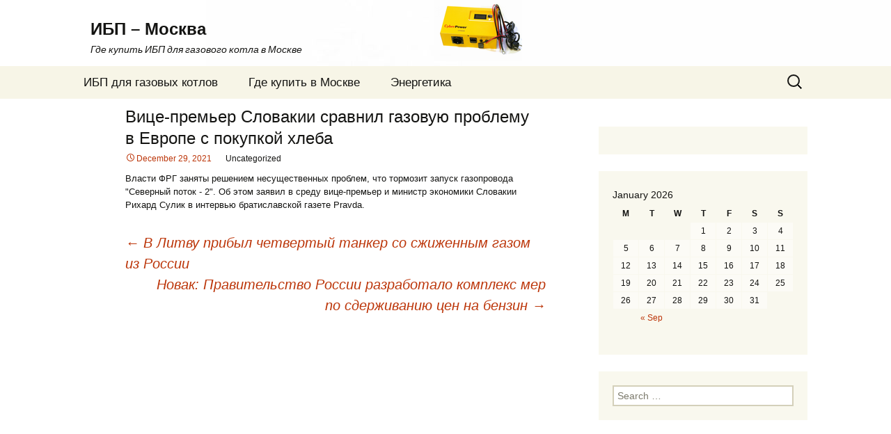

--- FILE ---
content_type: text/html; charset=UTF-8
request_url: http://ibp-moscow.ru/?p=88122
body_size: 4621
content:
<!DOCTYPE html>
<!--[if IE 7]>
<html class="ie ie7" lang="en-US">
<![endif]-->
<!--[if IE 8]>
<html class="ie ie8" lang="en-US">
<![endif]-->
<!--[if !(IE 7) & !(IE 8)]><!-->
<html lang="en-US">
<!--<![endif]-->
<head>
	<meta charset="UTF-8">
	<meta name="viewport" content="width=device-width">
	<title>Вице-премьер Словакии сравнил газовую проблему в Европе с покупкой хлеба | ИБП &#8211; Москва</title>
	<link rel="profile" href="http://gmpg.org/xfn/11">
	<link rel="pingback" href="http://ibp-moscow.ru/xmlrpc.php">
	<!--[if lt IE 9]>
	<script src="http://ibp-moscow.ru/wp-content/themes/twentythirteen/js/html5.js"></script>
	<![endif]-->
	<link rel='dns-prefetch' href='//fonts.googleapis.com' />
<link rel='dns-prefetch' href='//s.w.org' />
<link href='https://fonts.gstatic.com' crossorigin rel='preconnect' />
<link rel="alternate" type="application/rss+xml" title="ИБП - Москва &raquo; Feed" href="http://ibp-moscow.ru/?feed=rss2" />
<link rel="alternate" type="application/rss+xml" title="ИБП - Москва &raquo; Comments Feed" href="http://ibp-moscow.ru/?feed=comments-rss2" />
		<script type="text/javascript">
			window._wpemojiSettings = {"baseUrl":"https:\/\/s.w.org\/images\/core\/emoji\/2.2.1\/72x72\/","ext":".png","svgUrl":"https:\/\/s.w.org\/images\/core\/emoji\/2.2.1\/svg\/","svgExt":".svg","source":{"concatemoji":"http:\/\/ibp-moscow.ru\/wp-includes\/js\/wp-emoji-release.min.js?ver=4.7.29"}};
			!function(t,a,e){var r,n,i,o=a.createElement("canvas"),l=o.getContext&&o.getContext("2d");function c(t){var e=a.createElement("script");e.src=t,e.defer=e.type="text/javascript",a.getElementsByTagName("head")[0].appendChild(e)}for(i=Array("flag","emoji4"),e.supports={everything:!0,everythingExceptFlag:!0},n=0;n<i.length;n++)e.supports[i[n]]=function(t){var e,a=String.fromCharCode;if(!l||!l.fillText)return!1;switch(l.clearRect(0,0,o.width,o.height),l.textBaseline="top",l.font="600 32px Arial",t){case"flag":return(l.fillText(a(55356,56826,55356,56819),0,0),o.toDataURL().length<3e3)?!1:(l.clearRect(0,0,o.width,o.height),l.fillText(a(55356,57331,65039,8205,55356,57096),0,0),e=o.toDataURL(),l.clearRect(0,0,o.width,o.height),l.fillText(a(55356,57331,55356,57096),0,0),e!==o.toDataURL());case"emoji4":return l.fillText(a(55357,56425,55356,57341,8205,55357,56507),0,0),e=o.toDataURL(),l.clearRect(0,0,o.width,o.height),l.fillText(a(55357,56425,55356,57341,55357,56507),0,0),e!==o.toDataURL()}return!1}(i[n]),e.supports.everything=e.supports.everything&&e.supports[i[n]],"flag"!==i[n]&&(e.supports.everythingExceptFlag=e.supports.everythingExceptFlag&&e.supports[i[n]]);e.supports.everythingExceptFlag=e.supports.everythingExceptFlag&&!e.supports.flag,e.DOMReady=!1,e.readyCallback=function(){e.DOMReady=!0},e.supports.everything||(r=function(){e.readyCallback()},a.addEventListener?(a.addEventListener("DOMContentLoaded",r,!1),t.addEventListener("load",r,!1)):(t.attachEvent("onload",r),a.attachEvent("onreadystatechange",function(){"complete"===a.readyState&&e.readyCallback()})),(r=e.source||{}).concatemoji?c(r.concatemoji):r.wpemoji&&r.twemoji&&(c(r.twemoji),c(r.wpemoji)))}(window,document,window._wpemojiSettings);
		</script>
		<style type="text/css">
img.wp-smiley,
img.emoji {
	display: inline !important;
	border: none !important;
	box-shadow: none !important;
	height: 1em !important;
	width: 1em !important;
	margin: 0 .07em !important;
	vertical-align: -0.1em !important;
	background: none !important;
	padding: 0 !important;
}
</style>
<link rel='stylesheet' id='twentythirteen-fonts-css'  href='https://fonts.googleapis.com/css?family=Source+Sans+Pro%3A300%2C400%2C700%2C300italic%2C400italic%2C700italic%7CBitter%3A400%2C700&#038;subset=latin%2Clatin-ext' type='text/css' media='all' />
<link rel='stylesheet' id='genericons-css'  href='http://ibp-moscow.ru/wp-content/themes/twentythirteen/genericons/genericons.css?ver=3.03' type='text/css' media='all' />
<link rel='stylesheet' id='twentythirteen-style-css'  href='http://ibp-moscow.ru/wp-content/themes/twentythirteen/style.css?ver=2013-07-18' type='text/css' media='all' />
<!--[if lt IE 9]>
<link rel='stylesheet' id='twentythirteen-ie-css'  href='http://ibp-moscow.ru/wp-content/themes/twentythirteen/css/ie.css?ver=2013-07-18' type='text/css' media='all' />
<![endif]-->
<script type='text/javascript' src='http://ibp-moscow.ru/wp-includes/js/jquery/jquery.js?ver=1.12.4'></script>
<script type='text/javascript' src='http://ibp-moscow.ru/wp-includes/js/jquery/jquery-migrate.min.js?ver=1.4.1'></script>
<link rel='https://api.w.org/' href='http://ibp-moscow.ru/?rest_route=/' />
<link rel="EditURI" type="application/rsd+xml" title="RSD" href="http://ibp-moscow.ru/xmlrpc.php?rsd" />
<link rel="wlwmanifest" type="application/wlwmanifest+xml" href="http://ibp-moscow.ru/wp-includes/wlwmanifest.xml" /> 
<link rel='prev' title='В Литву прибыл четвертый танкер со сжиженным газом из России' href='http://ibp-moscow.ru/?p=88124' />
<link rel='next' title='Новак: Правительство России разработало комплекс мер по сдерживанию цен на бензин' href='http://ibp-moscow.ru/?p=88252' />
<meta name="generator" content="WordPress 4.7.29" />
<link rel="canonical" href="http://ibp-moscow.ru/?p=88122" />
<link rel='shortlink' href='http://ibp-moscow.ru/?p=88122' />
<link rel="alternate" type="application/json+oembed" href="http://ibp-moscow.ru/?rest_route=%2Foembed%2F1.0%2Fembed&#038;url=http%3A%2F%2Fibp-moscow.ru%2F%3Fp%3D88122" />
<link rel="alternate" type="text/xml+oembed" href="http://ibp-moscow.ru/?rest_route=%2Foembed%2F1.0%2Fembed&#038;url=http%3A%2F%2Fibp-moscow.ru%2F%3Fp%3D88122&#038;format=xml" />
	<style type="text/css" id="twentythirteen-header-css">
			.site-header {
			background: url(http://ibp-moscow.ru/wp-content/uploads/2016/12/ibp.png) no-repeat scroll top;
			background-size: 1600px auto;
		}
		@media (max-width: 767px) {
			.site-header {
				background-size: 768px auto;
			}
		}
		@media (max-width: 359px) {
			.site-header {
				background-size: 360px auto;
			}
		}
		</style>
	</head>

<body class="post-template-default single single-post postid-88122 single-format-standard single-author sidebar">
	<div id="page" class="hfeed site">
		<header id="masthead" class="site-header" role="banner">
			<a class="home-link" href="http://ibp-moscow.ru/" title="ИБП &#8211; Москва" rel="home">
				<h1 class="site-title">ИБП &#8211; Москва</h1>
				<h2 class="site-description">Где купить ИБП для газового котла в Москве</h2>
			</a>

			<div id="navbar" class="navbar">
				<nav id="site-navigation" class="navigation main-navigation" role="navigation">
					<button class="menu-toggle">Menu</button>
					<a class="screen-reader-text skip-link" href="#content" title="Skip to content">Skip to content</a>
					<div id="primary-menu" class="nav-menu"><ul>
<li class="page_item page-item-36"><a href="http://ibp-moscow.ru/">ИБП для газовых котлов</a></li>
<li class="page_item page-item-45"><a href="http://ibp-moscow.ru/?page_id=45">Где купить в Москве</a></li>
<li class="page_item page-item-38 current_page_parent"><a href="http://ibp-moscow.ru/?page_id=38">Энергетика</a></li>
</ul></div>
					<form role="search" method="get" class="search-form" action="http://ibp-moscow.ru/">
				<label>
					<span class="screen-reader-text">Search for:</span>
					<input type="search" class="search-field" placeholder="Search &hellip;" value="" name="s" />
				</label>
				<input type="submit" class="search-submit" value="Search" />
			</form>				</nav><!-- #site-navigation -->
			</div><!-- #navbar -->
		</header><!-- #masthead -->

		<div id="main" class="site-main">

	<div id="primary" class="content-area">
		<div id="content" class="site-content" role="main">

						
				
<article id="post-88122" class="post-88122 post type-post status-publish format-standard hentry">
	<header class="entry-header">
		
				<h1 class="entry-title">Вице-премьер Словакии сравнил газовую проблему в Европе с покупкой хлеба</h1>
		
		<div class="entry-meta">
			<span class="date"><a href="http://ibp-moscow.ru/?p=88122" title="Permalink to Вице-премьер Словакии сравнил газовую проблему в Европе с покупкой хлеба" rel="bookmark"><time class="entry-date" datetime="2021-12-29T18:37:59+00:00">December 29, 2021</time></a></span><span class="categories-links">Uncategorized</span><span class="author vcard"><a class="url fn n" href="http://ibp-moscow.ru/?author=0" title="View all posts by " rel="author"></a></span>					</div><!-- .entry-meta -->
	</header><!-- .entry-header -->

		<div class="entry-content">
		Власти ФРГ заняты решением несущественных проблем, что тормозит запуск газопровода &quot;Северный поток - 2&quot;. Об этом заявил в среду вице-премьер и министр экономики Словакии Рихард Сулик в интервью братиславской газете Pravda.	</div><!-- .entry-content -->
	
	<footer class="entry-meta">
		
			</footer><!-- .entry-meta -->
</article><!-- #post -->
					<nav class="navigation post-navigation" role="navigation">
		<h1 class="screen-reader-text">Post navigation</h1>
		<div class="nav-links">

			<a href="http://ibp-moscow.ru/?p=88124" rel="prev"><span class="meta-nav">&larr;</span> В Литву прибыл четвертый танкер со сжиженным газом из России</a>			<a href="http://ibp-moscow.ru/?p=88252" rel="next">Новак: Правительство России разработало комплекс мер по сдерживанию цен на бензин <span class="meta-nav">&rarr;</span></a>
		</div><!-- .nav-links -->
	</nav><!-- .navigation -->
					
<div id="comments" class="comments-area">

	
	
</div><!-- #comments -->
			
		</div><!-- #content -->
	</div><!-- #primary -->

	<div id="tertiary" class="sidebar-container" role="complementary">
		<div class="sidebar-inner">
			<div class="widget-area">
				<aside id="execphp-2" class="widget widget_execphp">			<div class="execphpwidget"></div>
		</aside><aside id="calendar-2" class="widget widget_calendar"><div id="calendar_wrap" class="calendar_wrap"><table id="wp-calendar">
	<caption>January 2026</caption>
	<thead>
	<tr>
		<th scope="col" title="Monday">M</th>
		<th scope="col" title="Tuesday">T</th>
		<th scope="col" title="Wednesday">W</th>
		<th scope="col" title="Thursday">T</th>
		<th scope="col" title="Friday">F</th>
		<th scope="col" title="Saturday">S</th>
		<th scope="col" title="Sunday">S</th>
	</tr>
	</thead>

	<tfoot>
	<tr>
		<td colspan="3" id="prev"><a href="http://ibp-moscow.ru/?m=202209">&laquo; Sep</a></td>
		<td class="pad">&nbsp;</td>
		<td colspan="3" id="next" class="pad">&nbsp;</td>
	</tr>
	</tfoot>

	<tbody>
	<tr>
		<td colspan="3" class="pad">&nbsp;</td><td>1</td><td>2</td><td>3</td><td>4</td>
	</tr>
	<tr>
		<td>5</td><td>6</td><td>7</td><td>8</td><td>9</td><td>10</td><td>11</td>
	</tr>
	<tr>
		<td>12</td><td>13</td><td>14</td><td>15</td><td>16</td><td>17</td><td>18</td>
	</tr>
	<tr>
		<td>19</td><td>20</td><td>21</td><td>22</td><td>23</td><td id="today">24</td><td>25</td>
	</tr>
	<tr>
		<td>26</td><td>27</td><td>28</td><td>29</td><td>30</td><td>31</td>
		<td class="pad" colspan="1">&nbsp;</td>
	</tr>
	</tbody>
	</table></div></aside><aside id="search-3" class="widget widget_search"><form role="search" method="get" class="search-form" action="http://ibp-moscow.ru/">
				<label>
					<span class="screen-reader-text">Search for:</span>
					<input type="search" class="search-field" placeholder="Search &hellip;" value="" name="s" />
				</label>
				<input type="submit" class="search-submit" value="Search" />
			</form></aside><aside id="execphp-3" class="widget widget_execphp">			<div class="execphpwidget"></div>
		</aside><aside id="execphp-4" class="widget widget_execphp">			<div class="execphpwidget"></div>
		</aside>			</div><!-- .widget-area -->
		</div><!-- .sidebar-inner -->
	</div><!-- #tertiary -->

		</div><!-- #main -->
		
		

	
		
		
		
		
		<footer id="colophon" class="site-footer" role="contentinfo">
			
			<div class="site-info">
				   &nbsp;&nbsp;&nbsp;&nbsp;&nbsp;&nbsp;© &nbsp;Copyright &nbsp;2016-2017
				   <p align="right">
<NOINDEX>
<NOFOLLOW>

           <!--LiveInternet counter--><script type="text/javascript"><!--
document.write("<a href='//www.liveinternet.ru/click' "+
"target=_blank><img src='//counter.yadro.ru/hit?t44.2;r"+
escape(document.referrer)+((typeof(screen)=="undefined")?"":
";s"+screen.width+"*"+screen.height+"*"+(screen.colorDepth?
screen.colorDepth:screen.pixelDepth))+";u"+escape(document.URL)+
";"+Math.random()+
"' alt='' title='LiveInternet' "+
"border='0' width='21' height='21'><\/a>")
//--></script><!--/LiveInternet-->

</NOFOLLOW>
</NOINDEX>
           </p>
			</div><!-- .site-info -->
		</footer><!-- #colophon -->
	</div><!-- #page -->

	<script type='text/javascript' src='http://ibp-moscow.ru/wp-content/themes/twentythirteen/js/functions.js?ver=20160717'></script>
<script type='text/javascript' src='http://ibp-moscow.ru/wp-includes/js/wp-embed.min.js?ver=4.7.29'></script>


</body>
</html>